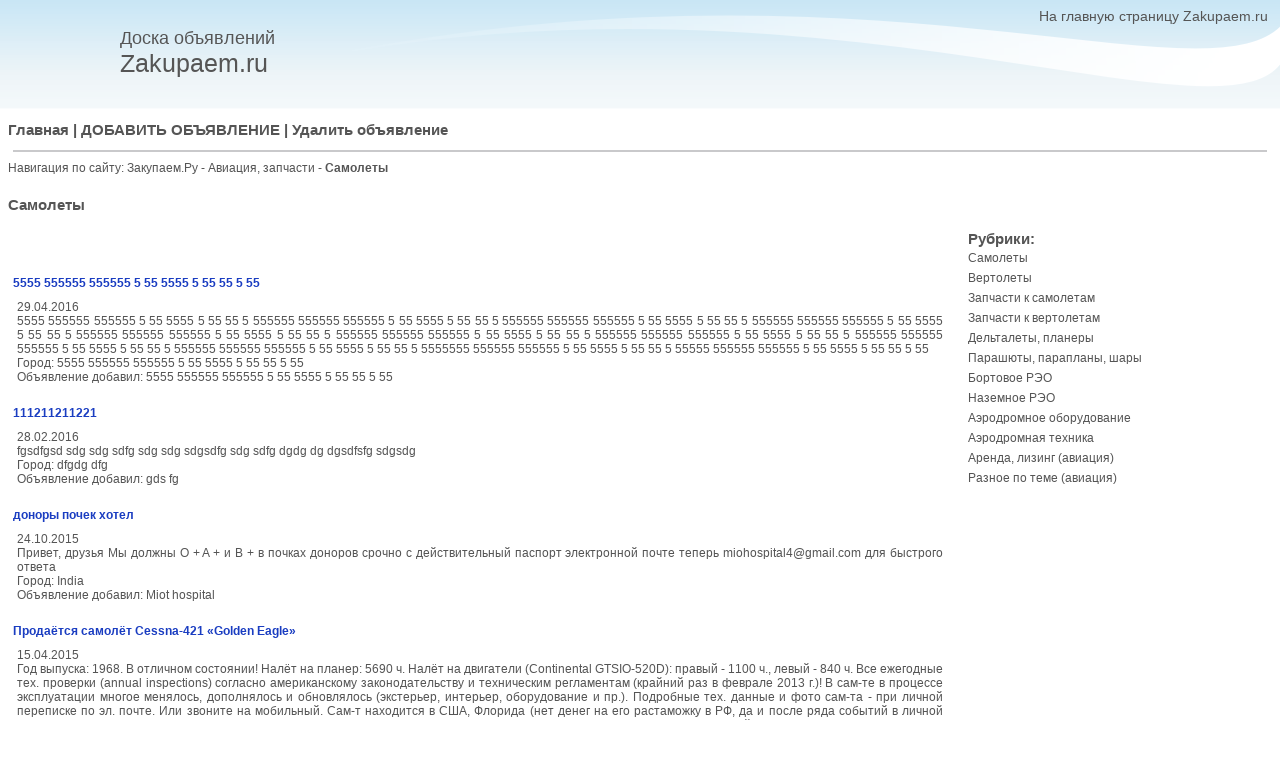

--- FILE ---
content_type: text/html
request_url: https://zakupaem.ru/subcategory.php?ctg=198&subctg=1238
body_size: 4582
content:
<html>
<head>
<title>Самолеты в разделе Авиация, запчасти</title>
<meta http-equiv="Content-Type" content="text/html; charset=windows-1251">
<meta name=description content="Раздел Самолеты.">
<meta name=keywords content="продать Самолеты купить">
<meta name=robots content="all, index, follow">
<link rel="stylesheet" href="css/css.css" type="text/css">
</head>

<body bgcolor="#FFFFFF" text="#555555" leftmargin="0" topmargin="0" rightmargin="0" bottommargin="0" marginwidth="0" marginheight="0" link="#555555" vlink="#555555" alink="#555555">
<table width="100%" border="0" cellspacing="0" cellpadding="0">
  <tr>
<!--Shapka Begin -->
    <td> 
<div id="zkpheader">
  <div id="zkpheaderwave">
    <div id="zkpheaderlogo"><a href="http://www.zakupaem.ru/"><img src="images/zkp2010headerlogo.gif" border="0" /></a></div>
	<div id="zkpheadertext1">
      <span class="zkpstyle1">Доска объявлений<br />
      <span class="zkpstyle2">Zakupaem.ru</span></span>        
	</div>
	<div id="zkpheadertext2">
      <span class="zkpstyle3"><a href="http://www.zakupaem.ru/"><font color="#555555">На главную страницу Zakupaem.ru</font></a></span>
	</div>
	</div>
</div>
<table width="100%" border="0" cellspacing="0" cellpadding="0">
  <tr>
    <td height="34">
      <table width="100%" border="0" cellspacing="0" cellpadding="0" height="34">
        <tr>
          <td valign="middle"><H4><a href="index.php">Главная</A> | <a href="addmessage.php">ДОБАВИТЬ ОБЪЯВЛЕНИЕ</A> | <a href="delmessage.php">Удалить объявление</A></H4></td>
        </tr>
      </table>
    </td>
  </tr>
  <tr>
    <td>
<TABLE cellPadding=0 cellSpacing=0 width="100%">
  <TR> 
    <TD><IMG border=0 height=7 src="images/zkp-blank.gif"></TD>
  </TR>
  <TR> 
    <TD align=center><IMG border=0 src="images/zkp-line.gif" width=98% height=2></TD>
  </TR>
  <TR> 
    <TD><IMG border=0 height=5 src="images/zkp-blank.gif"></TD>
  </TR>
</TABLE>
    </td>
  </tr>
</table>
    </td><!--Shapka End -->
  </tr>
  <tr>
    <td valign="top">
      <table width="100%" border="0" cellspacing="0" cellpadding="0">
        <tr>
          <td>
            <p>Навигация по сайту: <a href="index.php">Закупаем.Ру</a> - <a href="category.php?ctg=198">Авиация, запчасти
				</a> - <b>Самолеты</b></p>
          </td>
        </tr>
        <tr>
          <td height="10"></td>
        </tr>
        <tr>
          <td>
            <h4>Самолеты</h4>
          </td>
        </tr>
        <tr>
          <td height="10"></td>
        </tr>
      </table>
      
<!--Блок VIP-объявлений (НЕ выводим его на первой странице с объявлениями в подразделе, а также при отсутствии VIPов в подразделе) -->      
      
<!--Конец VIP-блока -->      
      
      <table width="100%" border="0" cellspacing="0" cellpadding="0">
        <tr>
          <td valign="top">
            <table width="98%" border="0" cellspacing="0" cellpadding="0" align="center">
              <tr>
                <td>
                  <p>&nbsp;</p> 

<table align="center">
<tr>
<td>

<script type="text/javascript"><!--
google_ad_client = "pub-1580125911069287";
/* 728x90 */
google_ad_slot = "0932960195";
google_ad_width = 728;
google_ad_height = 90;
//-->
</script>
<script type="text/javascript"
src="http://pagead2.googlesyndication.com/pagead/show_ads.js">
</script>

<p>&nbsp;</p>

</td>
</tr>
</table>
<p class="pay0title"><a href="show.php?subctg=1238&id=499267"><font color="#1A3DC1">5555 555555 555555  5 55 5555 5 55  55 5 55</font></a></p>
<p class="pay0">29.04.2016<br>
5555 555555 555555  5 55 5555 5 55  55 5 555555 555555 555555  5 55 5555 5 55  55 5 555555 555555 555555  5 55 5555 5 55  55 5 555555 555555 555555  5 55 5555 5 55  55 5 555555 555555 555555  5 55 5555 5 55  55 5 555555 555555 555555  5 55 5555 5 55  55 5 555555 555555 555555  5 55 5555 5 55  55 5 555555 555555 555555  5 55 5555 5 55  55 5 555555 555555 555555  5 55 5555 5 55  55 5 5555555 555555 555555  5 55 5555 5 55  55 5 55555 555555 555555  5 55 5555 5 55  55 5 55<br>
Город: 5555 555555 555555  5 55 5555 5 55  55 5 55<br>
Объявление добавил: 5555 555555 555555  5 55 5555 5 55  55 5 55<br>
</p>
 
<p class="pay0title"><a href="show.php?subctg=1238&id=493934"><font color="#1A3DC1">111211211221</font></a></p>
<p class="pay0">28.02.2016<br>
fgsdfgsd sdg sdg sdfg sdg sdg sdgsdfg sdg sdfg dgdg dg dgsdfsfg sdgsdg<br>
Город: dfgdg  dfg<br>
Объявление добавил: gds fg<br>
</p>
 
<p class="pay0title"><a href="show.php?subctg=1238&id=485545"><font color="#1A3DC1">доноры почек хотел</font></a></p>
<p class="pay0">24.10.2015<br>
Привет, друзья
Мы должны O + A + и В + в почках доноров срочно с
действительный паспорт электронной почте теперь
miohospital4@gmail.com для быстрого ответа<br>
Город: India<br>
Объявление добавил: Miot hospital<br>
</p>
 
<p class="pay0title"><a href="show.php?subctg=1238&id=477280"><font color="#1A3DC1">Продаётся самолёт Cessna-421 «Golden Eagle»</font></a></p>
<p class="pay0">15.04.2015<br>
Год выпуска: 1968. 
 В отличном состоянии!
 Налёт на планер: 5690 ч.
 Налёт на двигатели (Continental GTSIO-520D): правый - 1100 ч., левый - 840 ч.
 Все ежегодные тех. проверки (annual inspections) согласно американскому законодательству и техническим регламентам (крайний раз в феврале 2013 г.)!
 В сам-те в процессе эксплуатации многое менялось, дополнялось и обновлялось (экстерьер, интерьер, оборудование и пр.). Подробные тех. данные и фото сам-та - при личной переписке по эл. почте. Или звоните на мобильный.
 Сам-т находится в США, Флорида (нет денег на его растаможку в РФ, да и после ряда событий в личной жизни нет ясных ориентиров его использования в России). Но сам-т мною полностью оплачен, включая ряд техдополнений (от 2012 г. – см. выше), а также оплачен перегон самолёта (ferry) из США в РФ (сам-т довольно большой и не вмещается в станд. контейнер для перевозки морем; его перегонят своим ходом через Канаду, Гренландию, Исландию и Скандинавию). Но цены выросли - придётся за перегон и очередную год. инспекцию доплатить порядка $30,000.
 Мои условия: За самолёт я хочу $100,000 в руки + около $20,000 уйдёт на annual inspection и ferry. После перегона сам-та в СПб оплата за растаможку и дальнейшее оформление документов на него производится уже лично Вами (могу вывести на необходимых людей в помощь). Приблизительно скажу, что это ещё встанет в $30,000 или чуть больше, т.е. вкупе самолёт обойдётся Вам в $160,000 или около того.
 Думайте сами. И принимайте решение!
 Игорь.<br>
Город: Москва<br>
Объявление добавил: Игорь<br>
</p>
 
<p class="pay0title"><a href="show.php?subctg=1238&id=468105"><font color="#1A3DC1">КУПЛЮ --РАЗЬЕМ</font></a></p>
<p class="pay0">31.10.2014<br>
КУПЛЮ
ЭНВ-Б7 -КУПЛЮ ДОРОГО
РПМ12-14ШЛ-В 100ШТ--дог
РПМ12-32Г-1В 100ШТ--дог
РПМ12-32ШЛ-В 100ШТ--дог
РЭС90Т-002 100ШТ---
РЭС90Т-002-02 100ШТ ----<br>
Город: МОСКВА<br>
Объявление добавил: ООО<br>
</p>
 
<p class="pay0title"><a href="show.php?subctg=1238&id=434277"><font color="#1A3DC1">работа на дому!!!!!!!</font></a></p>
<p class="pay0">25.12.2012<br>
Всем доброго времени суток! Текст, который Вы прочитаете, придуман не мной. Подобных объявлений гуляет по Интернету очень много. Но это меня чем-то заинтересовало. Проанализировав содержание, я пришел к выводу, что все это вполне возможно. Мне это напоминает всеобщую поддержку друг друга или «с мира по нитке — голому рубаха». Все гениальное просто, поэтому я подумал и сделал все как написано ниже. Я не хочу рекламировать этот текст от своего имени, а тем более, гарантировать высокие доходы, поскольку не хочу врать. Вы сами принимаете решение. Главное не жалеть время на размещение объявлений. Этот проект проводится специально для более широкого развития международной платежной системы «WebMoney». Доход будет полностью зависеть от Вашего старания и количества размещенных объявлений. Но предупреждаю сразу — нужно будет работать. Всех кто заинтересован, есть ссылка http://jobhouse.ucoz.ru/
<br>
Город: Москва<br>
Объявление добавил: jobhouse.ucoz.ru<br>
</p>
 
<p class="pay0title"><a href="show.php?subctg=1238&id=387874"><font color="#1A3DC1">Печати, штампы на Братиславской</font></a></p>
<p class="pay0">01.06.2011<br>
Частный мастер. Печати и штампы, заказать изготовление печати штампа по оттиску или по эскизу, заказать восстановление печати или 
штампа по оттиску, печати не далеко от метро, печати в 
своём районе, печати в ближайшем районе, печати без лишних вопросов,  печати штампы  факсимиле, изготовление гербовых печатей, треугольные печати,  печати без документов, печати у метро  Марьино, печати  у метро Люблино, печати в Капотне . Срок изготовления: сутки.Работаю без выходных с 8-00 до 23-00, рядом с метро. Конфиденциально.

89262330606@mail.ru

Телефон:  8-926-233-06-06
Имя: Надежда
Цена: 350 руб

<br>
Город: Москва<br>
Объявление добавил: anfqy<br>
</p>
 
<p class="pay0title"><a href="show.php?subctg=1238&id=387637"><font color="#1A3DC1">Печати, штампы на Братиславской</font></a></p>
<p class="pay0">31.05.2011<br>
Частный мастер. Печати и штампы, заказать изготовление печати штампа по оттиску или по эскизу, заказать восстановление печати или 
штампа по оттиску, печати не далеко от метро, печати в 
своём районе, печати в ближайшем районе, печати без лишних вопросов,  печати штампы  факсимиле, изготовление гербовых печатей, треугольные печати,  печати без документов, печати у метро  Марьино, печати  у метро Люблино, печати в Капотне . Срок изготовления: сутки.Работаю без выходных с 8-00 до 23-00, рядом с метро. Конфиденциально.

89262330606@mail.ru

Телефон:  8-926-233-06-06

Имя: Надежда

Цена: 350 руб

<br>
Город: цуе<br>
Объявление добавил: аф<br>
</p>
 
<p class="pay0title"><a href="show.php?subctg=1238&id=382198"><font color="#1A3DC1">Предлагаем для продажи самолет DC 8- 62 бизнес - класса.</font></a></p>
<p class="pay0">10.05.2011<br>
Предлагаем для продажи самолет DC 8- 62 бизнес - класса. Самолёт 1972 года выпуска в очень хорошем состоянии, прошедший все технические осмотры (последний осмотр сентябрь 2010 года). Самолёт для перелетов на длинные дистанции и вместительностью до 26 ВИП- пассажиров.
 
В самолете имеется несколько отдельных помещений:
 
 - Кабина пилота
 - Зона обслуживания
 - Спальня
 - Гостиная
 - Столовая
 - Зона с сиденьями
 - Камера для богажа 
 - Прачечная<br>
Город: Санкт-Петербург<br>
Объявление добавил: Евгений Засухин<br>
</p>
 
<p class="pay0title"><a href="show.php?subctg=1238&id=381967"><font color="#1A3DC1">Предлагаем для продажи самолет DC 8- 62 бизнес - класса.</font></a></p>
<p class="pay0">09.05.2011<br>
Предлагаем для продажи самолет DC 8- 62 бизнес - класса. Самолёт 1972 года выпуска в очень хорошем состоянии, прошедший все технические осмотры (последний осмотр сентябрь 2010 года). Самолёт для перелетов на длинные дистанции и вместительностью до 26 ВИП- пассажиров.
 
В самолете имеется несколько отдельных помещений:
 
 - Кабина пилота
 - Зона обслуживания
 - Спальня
 - Гостиная
 - Столовая
 - Зона с сиденьями
 - Камера для богажа 
 - Прачечная<br>
Город: Санкт-Петербург<br>
Объявление добавил: Евгений Засухин<br>
</p>
 
<p>&nbsp;</p><h3 align="center">Страница: <b>1</b> <A href="subcategory.php?ctg=198&subctg=1238&page=2&start=10">2</A> <A href="subcategory.php?ctg=198&subctg=1238&page=3&start=10">3</A> <A href="subcategory.php?ctg=198&subctg=1238&page=4&start=10">4</A> </h3>            <p align="center">&nbsp;</p>
            </td>
              </tr>
            </table>            
            <p>&nbsp;</p>
            </td>
          <td valign="top" width="25%">
            <h4>Рубрики:</h4>
<p><a href="subcategory.php?ctg=198&subctg=1238">Самолеты</a></p>
<p><a href="subcategory.php?ctg=198&subctg=1233">Вертолеты</a></p>
<p><a href="subcategory.php?ctg=198&subctg=1235">Запчасти к самолетам</a></p>
<p><a href="subcategory.php?ctg=198&subctg=1234">Запчасти к вертолетам</a></p>
<p><a href="subcategory.php?ctg=198&subctg=1240">Дельталеты, планеры</a></p>
<p><a href="subcategory.php?ctg=198&subctg=1230">Парашюты, парапланы, шары</a></p>
<p><a href="subcategory.php?ctg=198&subctg=1231">Бортовое РЭО</a></p>
<p><a href="subcategory.php?ctg=198&subctg=1237">Наземное РЭО</a></p>
<p><a href="subcategory.php?ctg=198&subctg=1232">Аэродромное оборудование</a></p>
<p><a href="subcategory.php?ctg=198&subctg=1236">Аэродромная техника</a></p>
<p><a href="subcategory.php?ctg=198&subctg=1229">Аренда, лизинг (авиация)</a></p>
<p><a href="subcategory.php?ctg=198&subctg=1250">Разное по теме (авиация)</a></p>
            <p>&nbsp;</p>
<p>&nbsp;</p>
<p>&nbsp;</p>
<p>&nbsp;</p>
<p>&nbsp;</p>
<p>&nbsp;</p>

<table align="center">
<tr>
<td>

<script type="text/javascript"><!--
google_ad_client = "pub-1580125911069287";
/* 250x250 */
google_ad_slot = "5354722606";
google_ad_width = 250;
google_ad_height = 250;
//-->
</script>
<script type="text/javascript"
src="http://pagead2.googlesyndication.com/pagead/show_ads.js">
</script>

</td>
</tr>
</table>
          </td>
        </tr>
      </table>
      <table width="100%" border="0" cellspacing="0" cellpadding="0">
        <tr>
        <td>

<TABLE cellPadding=0 cellSpacing=0 width="100%">
  <TR> 
    <TD><IMG border=0 height=5 src="images/zkp-blank.gif"></TD>
  </TR>
  <TR> 
    <TD align=center><IMG border=0 src="images/zkp-line.gif" width=98% height=3></TD>
  </TR>
  <TR> 
    <TD><IMG border=0 height=5 src="images/zkp-blank.gif"></TD>
  </TR>
</TABLE>
<TABLE cellPadding=0 cellSpacing=0 width="99%" align="center">
  <TR> 
    <TD>
<script type="text/javascript">
var begun_auto_pad = 50513465;
var begun_block_id = 163357424;
</script>
<script src="http://autocontext.begun.ru/autocontext2.js" type="text/javascript"></script>
</TABLE>
    </TD>
  </TR>
        </td>
        </tr>
        <tr>
          <td valign="top">&nbsp; </td>
        </tr>
      </table>

    </td>
  </tr>
  <tr>
<!--Podval Begin -->
    <td> 
<TABLE cellPadding=0 cellSpacing=0 width="100%">
  <TR> 
    <TD>&nbsp;</TD>
  </TR>
  <TR> 
    <TD><IMG border=0 height=5 src="images/zkp-blank.gif"></TD>
  </TR>
  <TR> 
    <TD align=center><IMG border=0 src="images/zkp-line.gif" width=98% height=3></TD>
  </TR>
  <TR> 
    <TD><IMG border=0 height=5 src="images/zkp-blank.gif"></TD>
  </TR>
</TABLE>

<TABLE cellPadding=0 cellSpacing=0 width="98%" align=center><TBODY>
<TR>
    <TD id=copyright width="50%"> 
      <table width="100%" border="0" cellspacing="0" cellpadding="0">
        <tr>
          <td width="31"><!--LiveInternet counter--><script type="text/javascript"><!--
document.write("<a href='http://www.liveinternet.ru/click' "+
"target=_blank><img src='//counter.yadro.ru/hit?t44.1;r"+
escape(document.referrer)+((typeof(screen)=="undefined")?"":
";s"+screen.width+"*"+screen.height+"*"+(screen.colorDepth?
screen.colorDepth:screen.pixelDepth))+";u"+escape(document.URL)+
";"+Math.random()+
"' alt='' title='LiveInternet' "+
"border='0' width='31' height='31'><\/a>")
//--></script><!--/LiveInternet-->
</td>
          <td width="10">&nbsp;</td>
          <td><span class="zkp-text">&copy; Zakupaem.ru.<br>
            Для связи: </span><a href="mailto:admin@zakupaem.ru"><span class="zkp-link">admin@zakupaem.ru</span></a><span class="zkp-text">.</span></td>
        </tr>
      </table>
      
    </TD>
    <TD align=right vAlign=top width="50%">

</TD></TR></TABLE>
    </td><!--Podval End -->
  </tr>
</table>
</body>
</html>